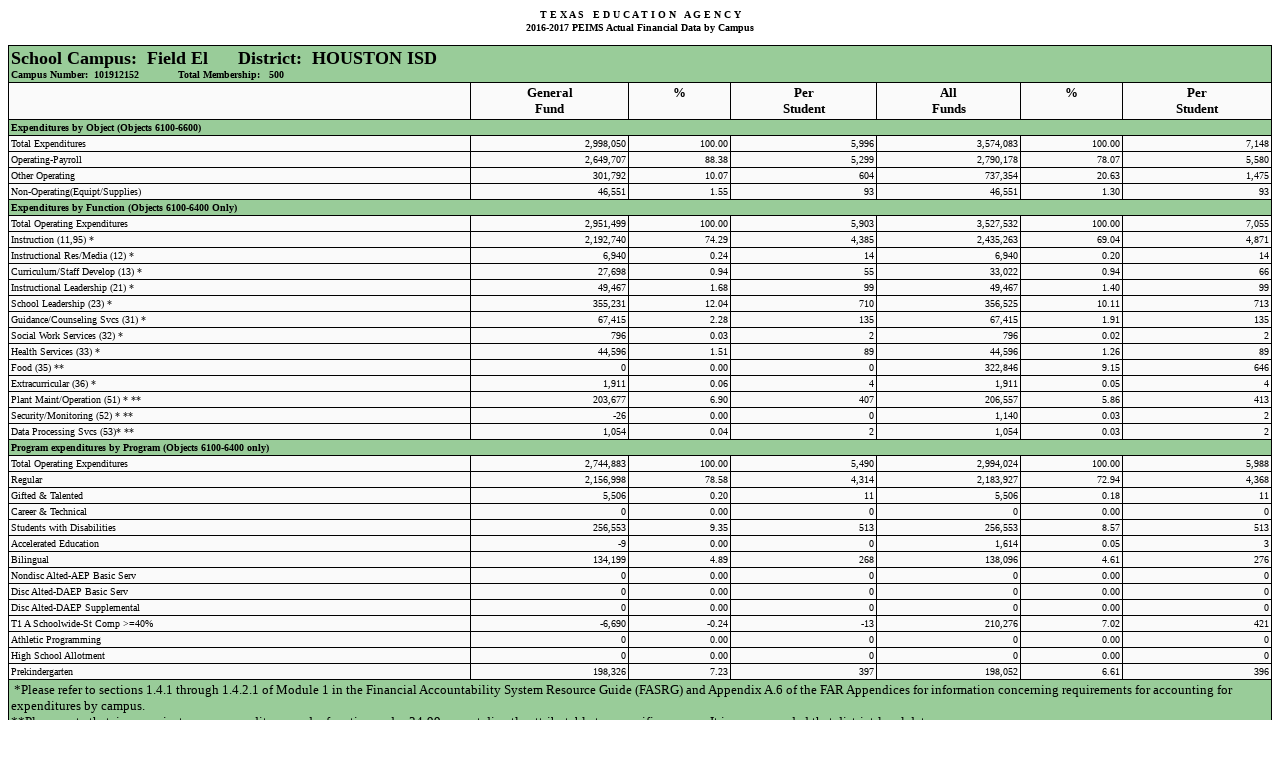

--- FILE ---
content_type: text/html; charset=UTF-8
request_url: https://rptsvr1.tea.texas.gov/cgi/sas/broker?_service=marykay&_service=appserv&_debug=0&_program=sfadhoc.Campus_actual17.sas&which_camp=101912152
body_size: 36499
content:

<!DOCTYPE html PUBLIC "-//W3C//DTD HTML 4.01 Transitional//EN">
<html>
<head>
<meta name="Generator" content="SAS Software Version 9.4, see www.sas.com">
<meta http-equiv="Content-type" content="text/html; charset=iso-8859-1">
<title>SAS Output</title>
<style type="text/css">
<!--
Content-Type: text/html


.accessiblecaption
{
  background-color: #FFFFFF;
  color: #000000;
  font-family: 'Times Roman';
  font-size: medium;
  font-style: normal;
  font-weight: bold;
}
.aftercaption
{
  background-color: #FFFFFF;
  border-spacing: 0px;
  color: #000000;
  font-family: 'Times Roman';
  font-size: small;
  font-style: normal;
  font-weight: bold;
  padding-top: 4pt;
}
.batch
{
  background-color: #0033AA;
  border: 0px solid #000000;
  border-spacing: 1px;
  color: #000000;
  font-family: 'SAS Monospace', Courier;
  font-size: x-small;
  font-style: normal;
  font-weight: normal;
  padding: 7px;
}
.beforecaption
{
  background-color: #FFFFFF;
  border-spacing: 0px;
  color: #000000;
  font-family: 'Times Roman';
  font-size: small;
  font-style: normal;
  font-weight: bold;
}
.body
{
  background-color: #FFFFFF;
  color: #000000;
  font-family: 'Times Roman';
  font-size: x-small;
  font-style: normal;
  font-weight: normal;
  margin-left: 8px;
  margin-right: 8px;
}
.bodydate
{
  background-color: #FFFFFF;
  border-spacing: 0px;
  color: #000000;
  font-family: 'Times Roman';
  font-size: x-small;
  font-style: normal;
  font-weight: normal;
  text-align: right;
  vertical-align: top;
  width: 100%;
}
.bycontentfolder
{
  color: #000000;
  font-family: 'Times Roman';
  font-size: x-small;
  font-style: normal;
  font-weight: normal;
  list-style-type: none;
  margin-left: 6pt;
}
.byline
{
  background-color: #FFFFCC;
  border-spacing: 0px;
  color: #000000;
  font-family: 'Times Roman';
  font-size: small;
  font-style: normal;
  font-weight: bold;
}
.bylinecontainer
{
  background-color: #FFFFFF;
  border: 0px solid #000000;
  border-spacing: 1px;
  color: #000000;
  font-family: 'Times Roman';
  font-size: x-small;
  font-style: normal;
  font-weight: normal;
  width: 100%;
}
.caption
{
  background-color: #FFFFFF;
  border-spacing: 0px;
  color: #000000;
  font-family: 'Times Roman';
  font-size: small;
  font-style: normal;
  font-weight: bold;
}
.cell
{
  background-color: #FFFFFF;
  color: #000000;
  font-family: 'Times Roman';
  font-size: x-small;
  font-style: normal;
  font-weight: normal;
}
.container
{
  background-color: #FFFFFF;
  color: #000000;
  font-family: 'Times Roman';
  font-size: x-small;
  font-style: normal;
  font-weight: normal;
}
.contentfolder
{
  color: #000000;
  font-family: 'Times Roman';
  font-size: x-small;
  font-style: normal;
  font-weight: normal;
  list-style-type: none;
  margin-left: 6pt;
}
.contentitem
{
  color: #000000;
  font-family: 'Times Roman';
  font-size: x-small;
  font-style: normal;
  font-weight: normal;
  list-style-type: none;
  margin-left: 6pt;
}
.contentproclabel
{
  color: #000000;
  font-family: 'Times Roman';
  font-size: x-small;
  font-style: normal;
  font-weight: normal;
  list-style-type: decimal;
}
.contentprocname
{
  color: #000000;
  font-family: 'Times Roman';
  font-size: x-small;
  font-style: normal;
  font-weight: normal;
  list-style-type: decimal;
}
.contents
{
  background-color: #BBEEEE;
  color: #000000;
  font-family: 'Times Roman';
  font-size: x-small;
  font-style: normal;
  font-weight: normal;
  list-style-type: decimal;
  margin-left: 8px;
  margin-right: 8px;
}
.contentsdate
{
  background-color: #BBEEEE;
  color: #000000;
  font-family: 'Times Roman';
  font-size: x-small;
  font-style: normal;
  font-weight: normal;
  width: 100%;
}
.contenttitle
{
  color: #000000;
  font-family: 'Times Roman';
  font-size: small;
  font-style: italic;
  font-weight: normal;
}
.continued
{
  background-color: #FFFFFF;
  border-spacing: 0px;
  color: #000000;
  font-family: 'Times Roman';
  font-size: small;
  font-style: normal;
  font-weight: bold;
  width: 100%;
}
.data
{
  background-color: #FAFAFA;
  color: #000000;
  font-family: 'Times Roman';
  font-size: x-small;
  font-style: normal;
  font-weight: normal;
}
.dataemphasis
{
  background-color: #FAFAFA;
  color: #000000;
  font-family: 'Times Roman';
  font-size: small;
  font-style: italic;
  font-weight: normal;
}
.dataemphasisfixed
{
  background-color: #FAFAFA;
  color: #000000;
  font-family: Courier;
  font-size: x-small;
  font-style: italic;
  font-weight: normal;
}
.dataempty
{
  background-color: #FAFAFA;
  color: #000000;
  font-family: 'Times Roman';
  font-size: x-small;
  font-style: normal;
  font-weight: normal;
}
.datafixed
{
  background-color: #FAFAFA;
  color: #000000;
  font-family: Courier;
  font-size: x-small;
  font-style: normal;
  font-weight: normal;
}
.datastrong
{
  background-color: #FFFFCC;
  color: #000000;
  font-family: 'Times Roman';
  font-size: medium;
  font-style: normal;
  font-weight: normal;
}
.datastrongfixed
{
  background-color: #FFFFCC;
  color: #000000;
  font-family: Courier;
  font-size: x-small;
  font-style: normal;
  font-weight: bold;
}
.date
{
  background-color: #BBEEEE;
  color: #000000;
  font-family: 'Times Roman';
  font-size: x-small;
  font-style: normal;
  font-weight: normal;
  width: 100%;
}
.document
{
  background-color: #FFFFFF;
  color: #000000;
  font-family: 'Times Roman';
  font-size: x-small;
  font-style: normal;
  font-weight: normal;
}
a:link {
color:#0066AA
}
a:visited {
color:#004488
}
a:active {
color:#004488
}
.errorbanner
{
  background-color: #99CC99;
  color: #000000;
  font-family: 'Times Roman';
  font-size: x-small;
  font-style: normal;
  font-weight: bold;
}
.errorcontent
{
  background-color: #99CC99;
  color: #000000;
  font-family: 'Times Roman';
  font-size: x-small;
  font-style: normal;
  font-weight: normal;
}
.errorcontentfixed
{
  background-color: #99CC99;
  color: #000000;
  font-family: Courier;
  font-size: x-small;
  font-style: normal;
  font-weight: normal;
}
.extendedpage
{
  background-color: #FFFFFF;
  border: 1pt solid #000000;
  color: #000000;
  font-family: 'Times Roman';
  font-size: small;
  font-style: italic;
  font-weight: normal;
  text-align: center;
}
.fatalbanner
{
  background-color: #99CC99;
  color: #000000;
  font-family: 'Times Roman';
  font-size: x-small;
  font-style: normal;
  font-weight: bold;
}
.fatalcontent
{
  background-color: #99CC99;
  color: #000000;
  font-family: 'Times Roman';
  font-size: x-small;
  font-style: normal;
  font-weight: normal;
}
.fatalcontentfixed
{
  background-color: #99CC99;
  color: #000000;
  font-family: Courier;
  font-size: x-small;
  font-style: normal;
  font-weight: normal;
}
.folderaction
{
  color: #000000;
  font-family: 'Times Roman';
  font-size: x-small;
  font-style: normal;
  font-weight: normal;
  list-style-type: none;
  margin-left: 6pt;
}
.footer
{
  background-color: #FAFAFA;
  color: #000000;
  font-family: 'Times Roman';
  font-size: small;
  font-style: normal;
  font-weight: bold;
}
.footeremphasis
{
  background-color: #FAFAFA;
  color: #000000;
  font-family: 'Times Roman';
  font-size: small;
  font-style: italic;
  font-weight: normal;
}
.footeremphasisfixed
{
  background-color: #FAFAFA;
  color: #000000;
  font-family: Courier;
  font-size: x-small;
  font-style: italic;
  font-weight: normal;
}
.footerempty
{
  background-color: #FAFAFA;
  color: #000000;
  font-family: 'Times Roman';
  font-size: small;
  font-style: normal;
  font-weight: bold;
}
.footerfixed
{
  background-color: #FAFAFA;
  color: #000000;
  font-family: Courier;
  font-size: x-small;
  font-style: normal;
  font-weight: normal;
}
.footerstrong
{
  background-color: #FAFAFA;
  color: #000000;
  font-family: 'Times Roman';
  font-size: medium;
  font-style: normal;
  font-weight: normal;
}
.footerstrongfixed
{
  background-color: #FAFAFA;
  color: #000000;
  font-family: Courier;
  font-size: x-small;
  font-style: normal;
  font-weight: bold;
}
.frame
{
  background-color: #FFFFFF;
  color: #000000;
  font-family: 'Times Roman';
  font-size: x-small;
  font-style: normal;
  font-weight: normal;
}
.graph
{
  background-color: #FFFFFF;
  border: 0px solid #000000;
  border-spacing: 1px;
  color: #000000;
  font-family: 'Times Roman';
  font-size: x-small;
  font-style: normal;
  font-weight: normal;
}
.header
{
  background-color: #FAFAFA;
  color: #000000;
  font-family: 'Times Roman';
  font-size: small;
  font-style: normal;
  font-weight: bold;
}
.headeremphasis
{
  background-color: #BBEEEE;
  color: #990066;
  font-family: 'Times Roman';
  font-size: small;
  font-style: italic;
  font-weight: normal;
}
.headeremphasisfixed
{
  background-color: #BBEEEE;
  color: #990066;
  font-family: Courier;
  font-size: x-small;
  font-style: italic;
  font-weight: normal;
}
.headerempty
{
  background-color: #FAFAFA;
  color: #000000;
  font-family: 'Times Roman';
  font-size: small;
  font-style: normal;
  font-weight: bold;
}
.headerfixed
{
  background-color: #FAFAFA;
  color: #000000;
  font-family: Courier;
  font-size: x-small;
  font-style: normal;
  font-weight: normal;
}
.headersandfooters
{
  background-color: #FAFAFA;
  color: #000000;
  font-family: 'Times Roman';
  font-size: small;
  font-style: normal;
  font-weight: bold;
}
.headerstrong
{
  background-color: #BBEEEE;
  color: #000000;
  font-family: 'Times Roman';
  font-size: medium;
  font-style: normal;
  font-weight: normal;
}
.headerstrongfixed
{
  background-color: #BBEEEE;
  color: #000000;
  font-family: Courier;
  font-size: x-small;
  font-style: normal;
  font-weight: bold;
}
.heading1
{
  font-family: Arial, Helvetica, sans-serif;
}
.heading2
{
  font-family: Arial, Helvetica, sans-serif;
}
.heading3
{
  font-family: Arial, Helvetica, sans-serif;
}
.heading4
{
  font-family: Arial, Helvetica, sans-serif;
}
.heading5
{
  font-family: Arial, Helvetica, sans-serif;
}
.heading6
{
  font-family: Arial, Helvetica, sans-serif;
}
.index
{
  background-color: #BBEEEE;
  color: #000000;
  font-family: 'Times Roman';
  font-size: x-small;
  font-style: normal;
  font-weight: normal;
}
.indexaction
{
  color: #000000;
  font-family: 'Times Roman';
  font-size: x-small;
  font-style: normal;
  font-weight: normal;
  list-style-type: none;
  margin-left: 6pt;
}
.indexitem
{
  color: #000000;
  font-family: 'Times Roman';
  font-size: x-small;
  font-style: normal;
  font-weight: normal;
  list-style-type: none;
  margin-left: 6pt;
}
.indexprocname
{
  color: #000000;
  font-family: 'Times Roman';
  font-size: x-small;
  font-style: normal;
  font-weight: normal;
  list-style-type: decimal;
}
.indextitle
{
  color: #000000;
  font-family: 'Times Roman';
  font-size: small;
  font-style: italic;
  font-weight: normal;
}
.layoutcontainer
{
  border: 0px solid #000000;
  border-spacing: 30px;
}
.layoutregion
{
  border: 0px solid #000000;
  border-spacing: 30px;
}
.linecontent
{
  background-color: #99CC99;
  color: #000000;
  font-family: 'Times Roman';
  font-size: x-small;
  font-style: normal;
  font-weight: normal;
}
.list
{
  background-color: #FFFFFF;
  color: #000000;
  font-family: 'Times Roman';
  font-size: x-small;
  font-style: normal;
  font-weight: normal;
  list-style-type: disc;
}
.list10
{
  background-color: #FFFFFF;
  color: #000000;
  font-family: 'Times Roman';
  font-size: x-small;
  font-style: normal;
  font-weight: normal;
  list-style-type: square;
}
.list2
{
  background-color: #FFFFFF;
  color: #000000;
  font-family: 'Times Roman';
  font-size: x-small;
  font-style: normal;
  font-weight: normal;
  list-style-type: circle;
}
.list3
{
  background-color: #FFFFFF;
  color: #000000;
  font-family: 'Times Roman';
  font-size: x-small;
  font-style: normal;
  font-weight: normal;
  list-style-type: square;
}
.list4
{
  background-color: #FFFFFF;
  color: #000000;
  font-family: 'Times Roman';
  font-size: x-small;
  font-style: normal;
  font-weight: normal;
  list-style-type: square;
}
.list5
{
  background-color: #FFFFFF;
  color: #000000;
  font-family: 'Times Roman';
  font-size: x-small;
  font-style: normal;
  font-weight: normal;
  list-style-type: square;
}
.list6
{
  background-color: #FFFFFF;
  color: #000000;
  font-family: 'Times Roman';
  font-size: x-small;
  font-style: normal;
  font-weight: normal;
  list-style-type: square;
}
.list7
{
  background-color: #FFFFFF;
  color: #000000;
  font-family: 'Times Roman';
  font-size: x-small;
  font-style: normal;
  font-weight: normal;
  list-style-type: square;
}
.list8
{
  background-color: #FFFFFF;
  color: #000000;
  font-family: 'Times Roman';
  font-size: x-small;
  font-style: normal;
  font-weight: normal;
  list-style-type: square;
}
.list9
{
  background-color: #FFFFFF;
  color: #000000;
  font-family: 'Times Roman';
  font-size: x-small;
  font-style: normal;
  font-weight: normal;
  list-style-type: square;
}
.listitem
{
  background-color: #FFFFFF;
  color: #000000;
  font-family: 'Times Roman';
  font-size: x-small;
  font-style: normal;
  font-weight: normal;
  list-style-type: disc;
}
.listitem10
{
  background-color: #FFFFFF;
  color: #000000;
  font-family: 'Times Roman';
  font-size: x-small;
  font-style: normal;
  font-weight: normal;
  list-style-type: square;
}
.listitem2
{
  background-color: #FFFFFF;
  color: #000000;
  font-family: 'Times Roman';
  font-size: x-small;
  font-style: normal;
  font-weight: normal;
  list-style-type: circle;
}
.listitem3
{
  background-color: #FFFFFF;
  color: #000000;
  font-family: 'Times Roman';
  font-size: x-small;
  font-style: normal;
  font-weight: normal;
  list-style-type: square;
}
.listitem4
{
  background-color: #FFFFFF;
  color: #000000;
  font-family: 'Times Roman';
  font-size: x-small;
  font-style: normal;
  font-weight: normal;
  list-style-type: square;
}
.listitem5
{
  background-color: #FFFFFF;
  color: #000000;
  font-family: 'Times Roman';
  font-size: x-small;
  font-style: normal;
  font-weight: normal;
  list-style-type: square;
}
.listitem6
{
  background-color: #FFFFFF;
  color: #000000;
  font-family: 'Times Roman';
  font-size: x-small;
  font-style: normal;
  font-weight: normal;
  list-style-type: square;
}
.listitem7
{
  background-color: #FFFFFF;
  color: #000000;
  font-family: 'Times Roman';
  font-size: x-small;
  font-style: normal;
  font-weight: normal;
  list-style-type: square;
}
.listitem8
{
  background-color: #FFFFFF;
  color: #000000;
  font-family: 'Times Roman';
  font-size: x-small;
  font-style: normal;
  font-weight: normal;
  list-style-type: square;
}
.listitem9
{
  background-color: #FFFFFF;
  color: #000000;
  font-family: 'Times Roman';
  font-size: x-small;
  font-style: normal;
  font-weight: normal;
  list-style-type: square;
}
.note
{
  background-color: #99CC99;
  color: #000000;
  font-family: 'Times Roman';
  font-size: x-small;
  font-style: normal;
  font-weight: normal;
}
.notebanner
{
  background-color: #99CC99;
  color: #000000;
  font-family: 'Times Roman';
  font-size: x-small;
  font-style: normal;
  font-weight: bold;
}
.notecontent
{
  background-color: #99CC99;
  color: #000000;
  font-family: 'Times Roman';
  font-size: x-small;
  font-style: normal;
  font-weight: normal;
}
.notecontentfixed
{
  background-color: #99CC99;
  color: #000000;
  font-family: Courier;
  font-size: x-small;
  font-style: normal;
  font-weight: normal;
}
.output
{
  background-color: #000000;
  border: 0px solid #000000;
  border-spacing: 1px;
  color: #000000;
  font-family: 'Times Roman';
  font-size: x-small;
  font-style: normal;
  font-weight: normal;
}
.pageno
{
  background-color: #FFFFFF;
  border-spacing: 0px;
  color: #000000;
  font-family: 'Times Roman';
  font-size: medium;
  font-style: normal;
  font-weight: normal;
  text-align: right;
  vertical-align: top;
}
.pages
{
  background-color: #BBEEEE;
  color: #000000;
  font-family: 'Times Roman';
  font-size: x-small;
  font-style: normal;
  font-weight: normal;
  list-style-type: decimal;
  margin-left: 8px;
  margin-right: 8px;
}
.pagesdate
{
  background-color: #BBEEEE;
  color: #000000;
  font-family: 'Times Roman';
  font-size: x-small;
  font-style: normal;
  font-weight: normal;
  width: 100%;
}
.pagesitem
{
  color: #000000;
  font-family: 'Times Roman';
  font-size: x-small;
  font-style: normal;
  font-weight: normal;
  list-style-type: none;
  margin-left: 6pt;
}
.pagesproclabel
{
  color: #000000;
  font-family: 'Times Roman';
  font-size: x-small;
  font-style: normal;
  font-weight: normal;
  list-style-type: decimal;
}
.pagesprocname
{
  color: #000000;
  font-family: 'Times Roman';
  font-size: x-small;
  font-style: normal;
  font-weight: normal;
  list-style-type: decimal;
}
.pagestitle
{
  color: #000000;
  font-family: 'Times Roman';
  font-size: small;
  font-style: italic;
  font-weight: normal;
}
.paragraph
{
  background-color: #FFFFFF;
  color: #000000;
  font-family: 'Times Roman';
  font-size: x-small;
  font-style: normal;
  font-weight: normal;
}
.parskip
{
  border: 0px solid #000000;
  border-spacing: 0px;
  font-family: 'Times Roman';
  font-size: small;
  font-style: normal;
  font-weight: bold;
}
.prepage
{
  background-color: #99CC99;
  color: #000000;
  font-family: 'Times Roman';
  font-size: x-small;
  font-style: normal;
  font-weight: normal;
  text-align: left;
}
.proctitle
{
  background-color: #FFFFFF;
  color: #000000;
  font-family: 'Times Roman';
  font-size: medium;
  font-style: normal;
  font-weight: bold;
}
.proctitlefixed
{
  background-color: #FFFFFF;
  color: #000000;
  font-family: Courier;
  font-size: x-small;
  font-style: normal;
  font-weight: bold;
}
.rowfooter
{
  background-color: #FAFAFA;
  color: #000000;
  font-family: 'Times Roman';
  font-size: small;
  font-style: normal;
  font-weight: bold;
}
.rowfooteremphasis
{
  background-color: #FAFAFA;
  color: #000000;
  font-family: 'Times Roman';
  font-size: small;
  font-style: italic;
  font-weight: normal;
}
.rowfooteremphasisfixed
{
  background-color: #FAFAFA;
  color: #000000;
  font-family: Courier;
  font-size: x-small;
  font-style: italic;
  font-weight: normal;
}
.rowfooterempty
{
  background-color: #FAFAFA;
  color: #000000;
  font-family: 'Times Roman';
  font-size: small;
  font-style: normal;
  font-weight: bold;
}
.rowfooterfixed
{
  background-color: #FAFAFA;
  color: #000000;
  font-family: Courier;
  font-size: x-small;
  font-style: normal;
  font-weight: normal;
}
.rowfooterstrong
{
  background-color: #FAFAFA;
  color: #000000;
  font-family: 'Times Roman';
  font-size: medium;
  font-style: normal;
  font-weight: normal;
}
.rowfooterstrongfixed
{
  background-color: #FAFAFA;
  color: #000000;
  font-family: Courier;
  font-size: x-small;
  font-style: normal;
  font-weight: bold;
}
.rowheader
{
  background-color: #FAFAFA;
  color: #000000;
  font-family: 'Times Roman';
  font-size: small;
  font-style: normal;
  font-weight: bold;
}
.rowheaderemphasis
{
  background-color: #FAFAFA;
  color: #000000;
  font-family: 'Times Roman';
  font-size: small;
  font-style: italic;
  font-weight: normal;
}
.rowheaderemphasisfixed
{
  background-color: #FAFAFA;
  color: #000000;
  font-family: Courier;
  font-size: x-small;
  font-style: italic;
  font-weight: normal;
}
.rowheaderempty
{
  background-color: #FAFAFA;
  color: #000000;
  font-family: 'Times Roman';
  font-size: small;
  font-style: normal;
  font-weight: bold;
}
.rowheaderfixed
{
  background-color: #FAFAFA;
  color: #000000;
  font-family: Courier;
  font-size: x-small;
  font-style: normal;
  font-weight: normal;
}
.rowheaderstrong
{
  background-color: #FAFAFA;
  color: #000000;
  font-family: 'Times Roman';
  font-size: medium;
  font-style: normal;
  font-weight: normal;
}
.rowheaderstrongfixed
{
  background-color: #FAFAFA;
  color: #000000;
  font-family: Courier;
  font-size: x-small;
  font-style: normal;
  font-weight: bold;
}
.systemfooter
{
  background-color: #FFFFFF;
  color: #000000;
  font-family: Verdana;
  font-size: x-small;
  font-style: normal;
  font-weight: bold;
}
.systemfooter10
{
  background-color: #FFFFFF;
  color: #000000;
  font-family: Verdana;
  font-size: x-small;
  font-style: normal;
  font-weight: bold;
}
.systemfooter2
{
  background-color: #FFFFFF;
  color: #000000;
  font-family: Verdana;
  font-size: x-small;
  font-style: normal;
  font-weight: bold;
}
.systemfooter3
{
  background-color: #FFFFFF;
  color: #000000;
  font-family: Verdana;
  font-size: x-small;
  font-style: normal;
  font-weight: bold;
}
.systemfooter4
{
  background-color: #FFFFFF;
  color: #000000;
  font-family: Verdana;
  font-size: x-small;
  font-style: normal;
  font-weight: bold;
}
.systemfooter5
{
  background-color: #FFFFFF;
  color: #000000;
  font-family: Verdana;
  font-size: x-small;
  font-style: normal;
  font-weight: bold;
}
.systemfooter6
{
  background-color: #FFFFFF;
  color: #000000;
  font-family: Verdana;
  font-size: x-small;
  font-style: normal;
  font-weight: bold;
}
.systemfooter7
{
  background-color: #FFFFFF;
  color: #000000;
  font-family: Verdana;
  font-size: x-small;
  font-style: normal;
  font-weight: bold;
}
.systemfooter8
{
  background-color: #FFFFFF;
  color: #000000;
  font-family: Verdana;
  font-size: x-small;
  font-style: normal;
  font-weight: bold;
}
.systemfooter9
{
  background-color: #FFFFFF;
  color: #000000;
  font-family: Verdana;
  font-size: x-small;
  font-style: normal;
  font-weight: bold;
}
.systemtitle
{
  background-color: #FFFFFF;
  color: #000000;
  font-family: Verdana;
  font-size: x-small;
  font-style: normal;
  font-weight: bold;
}
.systemtitle10
{
  background-color: #FFFFFF;
  color: #000000;
  font-family: Verdana;
  font-size: x-small;
  font-style: normal;
  font-weight: bold;
}
.systemtitle2
{
  background-color: #FFFFFF;
  color: #000000;
  font-family: Verdana;
  font-size: x-small;
  font-style: normal;
  font-weight: bold;
}
.systemtitle3
{
  background-color: #FFFFFF;
  color: #000000;
  font-family: Verdana;
  font-size: x-small;
  font-style: normal;
  font-weight: bold;
}
.systemtitle4
{
  background-color: #FFFFFF;
  color: #000000;
  font-family: Verdana;
  font-size: x-small;
  font-style: normal;
  font-weight: bold;
}
.systemtitle5
{
  background-color: #FFFFFF;
  color: #000000;
  font-family: Verdana;
  font-size: x-small;
  font-style: normal;
  font-weight: bold;
}
.systemtitle6
{
  background-color: #FFFFFF;
  color: #000000;
  font-family: Verdana;
  font-size: x-small;
  font-style: normal;
  font-weight: bold;
}
.systemtitle7
{
  background-color: #FFFFFF;
  color: #000000;
  font-family: Verdana;
  font-size: x-small;
  font-style: normal;
  font-weight: bold;
}
.systemtitle8
{
  background-color: #FFFFFF;
  color: #000000;
  font-family: Verdana;
  font-size: x-small;
  font-style: normal;
  font-weight: bold;
}
.systemtitle9
{
  background-color: #FFFFFF;
  color: #000000;
  font-family: Verdana;
  font-size: x-small;
  font-style: normal;
  font-weight: bold;
}
.systitleandfootercontainer
{
  background-color: #FFFFFF;
  border: 0px solid #000000;
  border-spacing: 1px;
  color: #000000;
  font-family: 'Times Roman';
  font-size: x-small;
  font-style: normal;
  font-weight: normal;
  width: 100%;
}
.table
{
  background-color: #000000;
  border: 0px solid #000000;
  border-spacing: 1px;
  color: #000000;
  font-family: 'Times Roman';
  font-size: x-small;
  font-style: normal;
  font-weight: normal;
}
.top_stacked_value
{
  padding-bottom: 1px;
  border: 0;
}
.middle_stacked_value
{
  padding-top: 1px;
  padding-bottom: 1px;
  border: 0;
}
.bottom_stacked_value
{
  padding-top: 1px;
  border: 0;
}
.titleandnotecontainer
{
  background-color: #FFFFFF;
  border: 0px solid #000000;
  border-spacing: 1px;
  color: #000000;
  font-family: 'Times Roman';
  font-size: x-small;
  font-style: normal;
  font-weight: normal;
  width: 100%;
}
.titlesandfooters
{
  background-color: #FFFFFF;
  color: #000000;
  font-family: 'Times Roman';
  font-size: medium;
  font-style: normal;
  font-weight: bold;
}
.usertext
{
  background-color: #99CC99;
  color: #000000;
  font-family: 'Times Roman';
  font-size: x-small;
  font-style: normal;
  font-weight: normal;
}
.warnbanner
{
  background-color: #99CC99;
  color: #000000;
  font-family: 'Times Roman';
  font-size: x-small;
  font-style: normal;
  font-weight: bold;
}
.warncontent
{
  background-color: #99CC99;
  color: #000000;
  font-family: 'Times Roman';
  font-size: x-small;
  font-style: normal;
  font-weight: normal;
}
.warncontentfixed
{
  background-color: #99CC99;
  color: #000000;
  font-family: Courier;
  font-size: x-small;
  font-style: normal;
  font-weight: normal;
}
.l {text-align: left }
.c {text-align: center }
.r {text-align: right }
.d {text-align: right }
.j {text-align: justify }
.t {vertical-align: top }
.m {vertical-align: middle }
.b {vertical-align: bottom }
TD, TH {vertical-align: top }
.stacked_cell{padding: 0 }
-->
</style>
</head>
<body class="body">

<div class="branch">
<a name="IDX"></a>
<table class="systitleandfootercontainer" width="100%" cellspacing="1" cellpadding="1" rules="none" frame="void" border="0" summary="Page Layout">
<tr>
<td class="c systemtitle"><b>T E X A S &nbsp;  E D U C A T I O N &nbsp;  A G E N C Y</b></td>
</tr>
<tr>
<td class="c systemtitle2">2016-2017 PEIMS Actual Financial Data by Campus</td>
</tr>
</table><br>
<div>
<div align="center">
<table class="table" cellspacing="1" cellpadding="2" frame="box" border="0" summary="Procedure Report: Detailed and/or summarized report">
<colgroup>
<col>
<col>
<col>
<col>
<col>
<col>
<col>
</colgroup>
<thead>
<tr>
<td class="l linecontent" colspan="7"><strong><font size="4"><align="center">School Campus:&nbsp;&nbsp;Field El                          &nbsp;&nbsp;&nbsp;&nbsp; District:&nbsp;&nbsp;HOUSTON ISD                       </strong></font><br><strong>Campus Number:&nbsp;&nbsp;101912152&nbsp;&nbsp;&nbsp;&nbsp;&nbsp;&nbsp;&nbsp;&nbsp;&nbsp;&nbsp;&nbsp&nbsp;&nbsp;Total Membership:&nbsp;&nbsp;      500</strong></td>
</tr>
<tr>
<th class="c header" scope="col">&nbsp;</th>
<th class="c header" scope="col">General<br/>Fund</th>
<th class="c header" scope="col">%</th>
<th class="c header" scope="col">Per<br/>Student</th>
<th class="c header" scope="col">All<br/>Funds</th>
<th class="c header" scope="col">%</th>
<th class="c header" scope="col">Per<br/>Student</th>
</tr>
</thead>
<tbody>
<tr>
<td class="l linecontent" colspan="7"><strong>Expenditures by Object (Objects 6100-6600)</strong></td>
</tr>
<tr>
<td class="l data">Total Expenditures</td>
<td class="r data">      2,998,050</td>
<td class="r data">100.00</td>
<td class="r data">  5,996</td>
<td class="r data">      3,574,083</td>
<td class="r data">100.00</td>
<td class="r data">  7,148</td>
</tr>
<tr>
<td class="l data">Operating-Payroll</td>
<td class="r data">      2,649,707</td>
<td class="r data"> 88.38</td>
<td class="r data">  5,299</td>
<td class="r data">      2,790,178</td>
<td class="r data"> 78.07</td>
<td class="r data">  5,580</td>
</tr>
<tr>
<td class="l data">Other Operating</td>
<td class="r data">        301,792</td>
<td class="r data"> 10.07</td>
<td class="r data">    604</td>
<td class="r data">        737,354</td>
<td class="r data"> 20.63</td>
<td class="r data">  1,475</td>
</tr>
<tr>
<td class="l data">Non-Operating(Equipt/Supplies)</td>
<td class="r data">         46,551</td>
<td class="r data">  1.55</td>
<td class="r data">     93</td>
<td class="r data">         46,551</td>
<td class="r data">  1.30</td>
<td class="r data">     93</td>
</tr>
<tr>
<td class="l linecontent" colspan="7"><strong>Expenditures by Function (Objects 6100-6400 Only)</strong></td>
</tr>
<tr>
<td class="l data">Total Operating Expenditures</td>
<td class="r data">      2,951,499</td>
<td class="r data">100.00</td>
<td class="r data">  5,903</td>
<td class="r data">      3,527,532</td>
<td class="r data">100.00</td>
<td class="r data">  7,055</td>
</tr>
<tr>
<td class="l data">Instruction (11,95)           *</td>
<td class="r data">      2,192,740</td>
<td class="r data"> 74.29</td>
<td class="r data">  4,385</td>
<td class="r data">      2,435,263</td>
<td class="r data"> 69.04</td>
<td class="r data">  4,871</td>
</tr>
<tr>
<td class="l data">Instructional Res/Media (12)  *</td>
<td class="r data">          6,940</td>
<td class="r data">  0.24</td>
<td class="r data">     14</td>
<td class="r data">          6,940</td>
<td class="r data">  0.20</td>
<td class="r data">     14</td>
</tr>
<tr>
<td class="l data">Curriculum/Staff Develop (13) *</td>
<td class="r data">         27,698</td>
<td class="r data">  0.94</td>
<td class="r data">     55</td>
<td class="r data">         33,022</td>
<td class="r data">  0.94</td>
<td class="r data">     66</td>
</tr>
<tr>
<td class="l data">Instructional Leadership (21) *</td>
<td class="r data">         49,467</td>
<td class="r data">  1.68</td>
<td class="r data">     99</td>
<td class="r data">         49,467</td>
<td class="r data">  1.40</td>
<td class="r data">     99</td>
</tr>
<tr>
<td class="l data">School Leadership (23)        *</td>
<td class="r data">        355,231</td>
<td class="r data"> 12.04</td>
<td class="r data">    710</td>
<td class="r data">        356,525</td>
<td class="r data"> 10.11</td>
<td class="r data">    713</td>
</tr>
<tr>
<td class="l data">Guidance/Counseling Svcs (31) *</td>
<td class="r data">         67,415</td>
<td class="r data">  2.28</td>
<td class="r data">    135</td>
<td class="r data">         67,415</td>
<td class="r data">  1.91</td>
<td class="r data">    135</td>
</tr>
<tr>
<td class="l data">Social Work Services (32)     *</td>
<td class="r data">            796</td>
<td class="r data">  0.03</td>
<td class="r data">      2</td>
<td class="r data">            796</td>
<td class="r data">  0.02</td>
<td class="r data">      2</td>
</tr>
<tr>
<td class="l data">Health Services (33)          *</td>
<td class="r data">         44,596</td>
<td class="r data">  1.51</td>
<td class="r data">     89</td>
<td class="r data">         44,596</td>
<td class="r data">  1.26</td>
<td class="r data">     89</td>
</tr>
<tr>
<td class="l data">Food (35)                    **</td>
<td class="r data">              0</td>
<td class="r data">  0.00</td>
<td class="r data">      0</td>
<td class="r data">        322,846</td>
<td class="r data">  9.15</td>
<td class="r data">    646</td>
</tr>
<tr>
<td class="l data">Extracurricular (36)          *</td>
<td class="r data">          1,911</td>
<td class="r data">  0.06</td>
<td class="r data">      4</td>
<td class="r data">          1,911</td>
<td class="r data">  0.05</td>
<td class="r data">      4</td>
</tr>
<tr>
<td class="l data">Plant Maint/Operation (51) * **</td>
<td class="r data">        203,677</td>
<td class="r data">  6.90</td>
<td class="r data">    407</td>
<td class="r data">        206,557</td>
<td class="r data">  5.86</td>
<td class="r data">    413</td>
</tr>
<tr>
<td class="l data">Security/Monitoring (52)   * **</td>
<td class="r data" nowrap>            -26</td>
<td class="r data">  0.00</td>
<td class="r data">      0</td>
<td class="r data">          1,140</td>
<td class="r data">  0.03</td>
<td class="r data">      2</td>
</tr>
<tr>
<td class="l data">Data Processing Svcs  (53)* **</td>
<td class="r data">          1,054</td>
<td class="r data">  0.04</td>
<td class="r data">      2</td>
<td class="r data">          1,054</td>
<td class="r data">  0.03</td>
<td class="r data">      2</td>
</tr>
<tr>
<td class="l linecontent" colspan="7"><strong>Program expenditures by Program (Objects 6100-6400 only)</strong></td>
</tr>
<tr>
<td class="l data">Total Operating Expenditures</td>
<td class="r data">      2,744,883</td>
<td class="r data">100.00</td>
<td class="r data">  5,490</td>
<td class="r data">      2,994,024</td>
<td class="r data">100.00</td>
<td class="r data">  5,988</td>
</tr>
<tr>
<td class="l data">Regular</td>
<td class="r data">      2,156,998</td>
<td class="r data"> 78.58</td>
<td class="r data">  4,314</td>
<td class="r data">      2,183,927</td>
<td class="r data"> 72.94</td>
<td class="r data">  4,368</td>
</tr>
<tr>
<td class="l data">Gifted &amp; Talented</td>
<td class="r data">          5,506</td>
<td class="r data">  0.20</td>
<td class="r data">     11</td>
<td class="r data">          5,506</td>
<td class="r data">  0.18</td>
<td class="r data">     11</td>
</tr>
<tr>
<td class="l data">Career &amp; Technical</td>
<td class="r data">              0</td>
<td class="r data">  0.00</td>
<td class="r data">      0</td>
<td class="r data">              0</td>
<td class="r data">  0.00</td>
<td class="r data">      0</td>
</tr>
<tr>
<td class="l data">Students with Disabilities</td>
<td class="r data">        256,553</td>
<td class="r data">  9.35</td>
<td class="r data">    513</td>
<td class="r data">        256,553</td>
<td class="r data">  8.57</td>
<td class="r data">    513</td>
</tr>
<tr>
<td class="l data">Accelerated Education</td>
<td class="r data" nowrap>             -9</td>
<td class="r data">  0.00</td>
<td class="r data">      0</td>
<td class="r data">          1,614</td>
<td class="r data">  0.05</td>
<td class="r data">      3</td>
</tr>
<tr>
<td class="l data">Bilingual</td>
<td class="r data">        134,199</td>
<td class="r data">  4.89</td>
<td class="r data">    268</td>
<td class="r data">        138,096</td>
<td class="r data">  4.61</td>
<td class="r data">    276</td>
</tr>
<tr>
<td class="l data">Nondisc Alted-AEP Basic Serv</td>
<td class="r data">              0</td>
<td class="r data">  0.00</td>
<td class="r data">      0</td>
<td class="r data">              0</td>
<td class="r data">  0.00</td>
<td class="r data">      0</td>
</tr>
<tr>
<td class="l data">Disc Alted-DAEP Basic Serv</td>
<td class="r data">              0</td>
<td class="r data">  0.00</td>
<td class="r data">      0</td>
<td class="r data">              0</td>
<td class="r data">  0.00</td>
<td class="r data">      0</td>
</tr>
<tr>
<td class="l data">Disc Alted-DAEP Supplemental</td>
<td class="r data">              0</td>
<td class="r data">  0.00</td>
<td class="r data">      0</td>
<td class="r data">              0</td>
<td class="r data">  0.00</td>
<td class="r data">      0</td>
</tr>
<tr>
<td class="l data">T1 A Schoolwide-St Comp &gt;=40%</td>
<td class="r data" nowrap>         -6,690</td>
<td class="r data" nowrap> -0.24</td>
<td class="r data" nowrap>    -13</td>
<td class="r data">        210,276</td>
<td class="r data">  7.02</td>
<td class="r data">    421</td>
</tr>
<tr>
<td class="l data">Athletic Programming</td>
<td class="r data">              0</td>
<td class="r data">  0.00</td>
<td class="r data">      0</td>
<td class="r data">              0</td>
<td class="r data">  0.00</td>
<td class="r data">      0</td>
</tr>
<tr>
<td class="l data">High School Allotment</td>
<td class="r data">              0</td>
<td class="r data">  0.00</td>
<td class="r data">      0</td>
<td class="r data">              0</td>
<td class="r data">  0.00</td>
<td class="r data">      0</td>
</tr>
<tr>
<td class="l data">Prekindergarten</td>
<td class="r data">        198,326</td>
<td class="r data">  7.23</td>
<td class="r data">    397</td>
<td class="r data">        198,052</td>
<td class="r data">  6.61</td>
<td class="r data">    396</td>
</tr>
</tbody>
<tfoot>
<tr>
<td class="l linecontent" colspan="7"><font size=2>&nbsp;*Please refer to sections 1.4.1 through 1.4.2.1 of Module 1 in the Financial Accountability System Resource Guide (FASRG) and Appendix A.6 of the FAR Appendices for information concerning requirements for accounting for expenditures by campus.</font><br><font size=2>**Please note that, in many instances, expenditures under function codes 34-99 are not directly attributable to a specific campus. It is recommended that district-level data </font><br><font size=2>(http://tea.texas.gov/financialstandardreports/) be used for the analysis of costs reported by comparable school districts.</font></td>
</tr>
</tfoot>
</table>
</div>
</div>
<br>
<table class="systitleandfootercontainer" width="100%" cellspacing="1" cellpadding="1" rules="none" frame="void" border="0" summary="Page Layout">
<tr>
<td class="c systemfooter"><font size=2>Note:  Some amounts may not total due to rounding.</font></td>
</tr>
</table><br>
</div>
</body>
</html>
